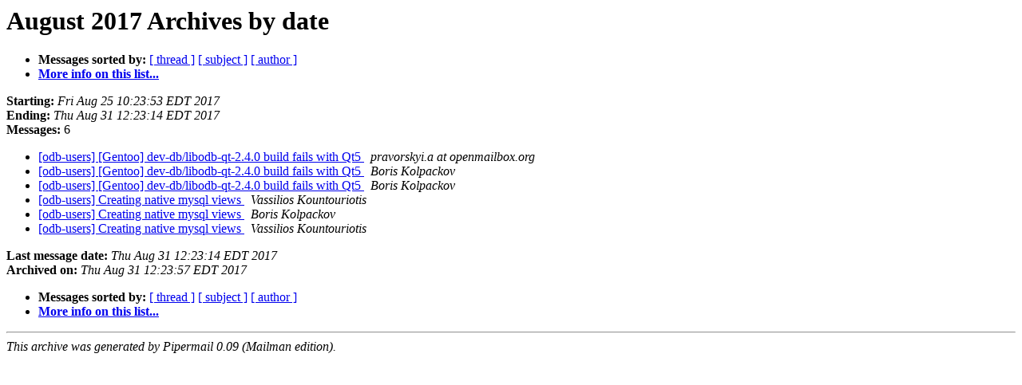

--- FILE ---
content_type: text/html; charset=iso-8859-1
request_url: https://codesynthesis.com/pipermail/odb-users/2017-August/date.html
body_size: 2360
content:
<!DOCTYPE HTML PUBLIC "-//W3C//DTD HTML 3.2//EN">
<HTML>
  <HEAD>
     <title>The odb-users August 2017 Archive by date</title>
     <META NAME="robots" CONTENT="noindex,follow">
     <META http-equiv="Content-Type" content="text/html; charset=us-ascii">
  </HEAD>
  <BODY BGCOLOR="#ffffff">
      <a name="start"></A>
      <h1>August 2017 Archives by date</h1>
      <ul>
         <li> <b>Messages sorted by:</b>
	        <a href="thread.html#start">[ thread ]</a>
		<a href="subject.html#start">[ subject ]</a>
		<a href="author.html#start">[ author ]</a>
		

	     <li><b><a href="http://codesynthesis.com/mailman/listinfo/odb-users">More info on this list...
                    </a></b></li>
      </ul>
      <p><b>Starting:</b> <i>Fri Aug 25 10:23:53 EDT 2017</i><br>
         <b>Ending:</b> <i>Thu Aug 31 12:23:14 EDT 2017</i><br>
         <b>Messages:</b> 6<p>
     <ul>

<LI><A HREF="003807.html">[odb-users] [Gentoo] dev-db/libodb-qt-2.4.0 build fails with Qt5
</A><A NAME="3807">&nbsp;</A>
<I>pravorskyi.a at openmailbox.org
</I>

<LI><A HREF="003808.html">[odb-users] [Gentoo] dev-db/libodb-qt-2.4.0 build fails with Qt5
</A><A NAME="3808">&nbsp;</A>
<I>Boris Kolpackov
</I>

<LI><A HREF="003809.html">[odb-users] [Gentoo] dev-db/libodb-qt-2.4.0 build fails with Qt5
</A><A NAME="3809">&nbsp;</A>
<I>Boris Kolpackov
</I>

<LI><A HREF="003810.html">[odb-users] Creating native mysql views
</A><A NAME="3810">&nbsp;</A>
<I>Vassilios Kountouriotis
</I>

<LI><A HREF="003811.html">[odb-users] Creating native mysql views
</A><A NAME="3811">&nbsp;</A>
<I>Boris Kolpackov
</I>

<LI><A HREF="003812.html">[odb-users] Creating native mysql views
</A><A NAME="3812">&nbsp;</A>
<I>Vassilios Kountouriotis
</I>

    </ul>
    <p>
      <a name="end"><b>Last message date:</b></a> 
       <i>Thu Aug 31 12:23:14 EDT 2017</i><br>
    <b>Archived on:</b> <i>Thu Aug 31 12:23:57 EDT 2017</i>
    <p>
   <ul>
         <li> <b>Messages sorted by:</b>
	        <a href="thread.html#start">[ thread ]</a>
		<a href="subject.html#start">[ subject ]</a>
		<a href="author.html#start">[ author ]</a>
		
	     <li><b><a href="http://codesynthesis.com/mailman/listinfo/odb-users">More info on this list...
                    </a></b></li>
     </ul>
     <p>
     <hr>
     <i>This archive was generated by
     Pipermail 0.09 (Mailman edition).</i>
  </BODY>
</HTML>

